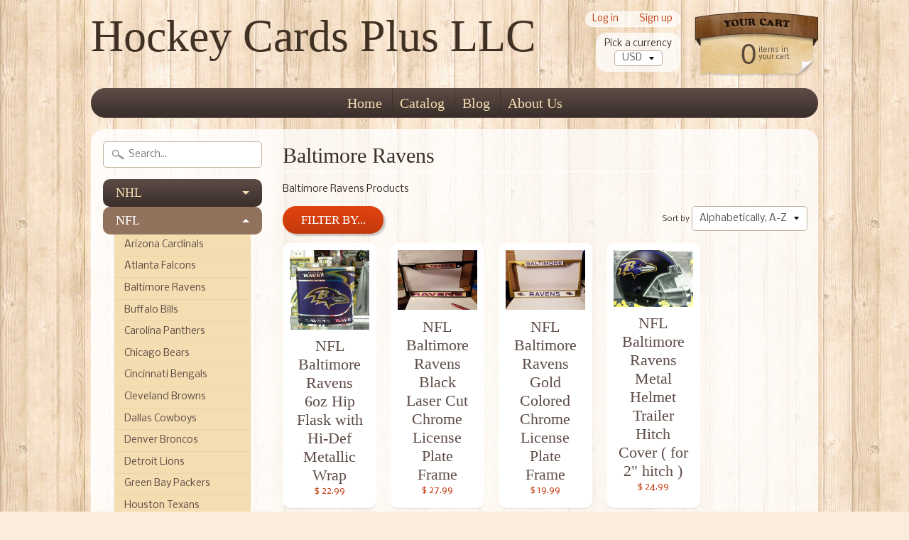

--- FILE ---
content_type: text/html; charset=utf-8
request_url: https://www.hockeycardsplus.com/collections/baltimore-ravens
body_size: 18300
content:
<!DOCTYPE html>
<!--[if IE 8]> <html class="no-js lt-ie9" lang="en" > <![endif]-->
<!--[if gt IE 8]><!--> <html class="no-js" lang="en" > <!--<![endif]-->
<head>
  <!-- "snippets/SEOMetaManager.liquid" was not rendered, the associated app was uninstalled -->

<meta charset="utf-8" />
<meta http-equiv="X-UA-Compatible" content="IE=edge" />  

<meta name="viewport" content="width=device-width, initial-scale=1.0">


  
  
  <link href="//fonts.googleapis.com/css?family=Nobile:400,700" rel="stylesheet" type="text/css" media="all" />


   
  
<link rel="shortcut icon" href="//www.hockeycardsplus.com/cdn/shop/t/14/assets/favicon.png?v=184404597513152420331461731298" />
<link rel="apple-touch-icon-precomposed" href="//www.hockeycardsplus.com/cdn/shop/t/14/assets/favicon-152.png?v=156967551206934415071459994772" />  





<link rel="canonical" href="https://www.hockeycardsplus.com/collections/baltimore-ravens" /> 


  <meta property="og:type" content="website">
  <meta property="og:title" content="Baltimore Ravens">
  


  <meta property="og:description" content="Baltimore Ravens Products">

  <meta property="og:url" content="https://www.hockeycardsplus.com/collections/baltimore-ravens">
  <meta property="og:site_name" content="Hockey Cards Plus LLC">





  <meta name="twitter:site" content="@shopify">



<link href="//www.hockeycardsplus.com/cdn/shop/t/14/assets/styles.scss.css?v=48475991276739339631674755329" rel="stylesheet" type="text/css" media="all" />  

<script type="text/javascript" src="//ajax.googleapis.com/ajax/libs/jquery/1.12.0/jquery.min.js"></script>

<script src="//www.hockeycardsplus.com/cdn/shop/t/14/assets/shop.js?v=177507816874147946871461729173" type="text/javascript"></script> 



<script src="//www.hockeycardsplus.com/cdn/shopifycloud/storefront/assets/themes_support/option_selection-b017cd28.js" type="text/javascript"></script>

<!--[if lt IE 9]>
<script src="//html5shim.googlecode.com/svn/trunk/html5.js"></script>
<![endif]-->  
  
<script>window.performance && window.performance.mark && window.performance.mark('shopify.content_for_header.start');</script><meta id="shopify-digital-wallet" name="shopify-digital-wallet" content="/9895920/digital_wallets/dialog">
<meta name="shopify-checkout-api-token" content="6e99f6b5864bf56cf1b478cab70e7897">
<meta id="in-context-paypal-metadata" data-shop-id="9895920" data-venmo-supported="false" data-environment="production" data-locale="en_US" data-paypal-v4="true" data-currency="USD">
<link rel="alternate" type="application/atom+xml" title="Feed" href="/collections/baltimore-ravens.atom" />
<link rel="alternate" type="application/json+oembed" href="https://www.hockeycardsplus.com/collections/baltimore-ravens.oembed">
<script async="async" src="/checkouts/internal/preloads.js?locale=en-US"></script>
<link rel="preconnect" href="https://shop.app" crossorigin="anonymous">
<script async="async" src="https://shop.app/checkouts/internal/preloads.js?locale=en-US&shop_id=9895920" crossorigin="anonymous"></script>
<script id="apple-pay-shop-capabilities" type="application/json">{"shopId":9895920,"countryCode":"US","currencyCode":"USD","merchantCapabilities":["supports3DS"],"merchantId":"gid:\/\/shopify\/Shop\/9895920","merchantName":"Hockey Cards Plus LLC","requiredBillingContactFields":["postalAddress","email"],"requiredShippingContactFields":["postalAddress","email"],"shippingType":"shipping","supportedNetworks":["visa","masterCard","amex","discover","elo","jcb"],"total":{"type":"pending","label":"Hockey Cards Plus LLC","amount":"1.00"},"shopifyPaymentsEnabled":true,"supportsSubscriptions":true}</script>
<script id="shopify-features" type="application/json">{"accessToken":"6e99f6b5864bf56cf1b478cab70e7897","betas":["rich-media-storefront-analytics"],"domain":"www.hockeycardsplus.com","predictiveSearch":true,"shopId":9895920,"locale":"en"}</script>
<script>var Shopify = Shopify || {};
Shopify.shop = "hockey-cards-plus-llc.myshopify.com";
Shopify.locale = "en";
Shopify.currency = {"active":"USD","rate":"1.0"};
Shopify.country = "US";
Shopify.theme = {"name":"Sunrise","id":64077061,"schema_name":null,"schema_version":null,"theme_store_id":57,"role":"main"};
Shopify.theme.handle = "null";
Shopify.theme.style = {"id":null,"handle":null};
Shopify.cdnHost = "www.hockeycardsplus.com/cdn";
Shopify.routes = Shopify.routes || {};
Shopify.routes.root = "/";</script>
<script type="module">!function(o){(o.Shopify=o.Shopify||{}).modules=!0}(window);</script>
<script>!function(o){function n(){var o=[];function n(){o.push(Array.prototype.slice.apply(arguments))}return n.q=o,n}var t=o.Shopify=o.Shopify||{};t.loadFeatures=n(),t.autoloadFeatures=n()}(window);</script>
<script>
  window.ShopifyPay = window.ShopifyPay || {};
  window.ShopifyPay.apiHost = "shop.app\/pay";
  window.ShopifyPay.redirectState = null;
</script>
<script id="shop-js-analytics" type="application/json">{"pageType":"collection"}</script>
<script defer="defer" async type="module" src="//www.hockeycardsplus.com/cdn/shopifycloud/shop-js/modules/v2/client.init-shop-cart-sync_BT-GjEfc.en.esm.js"></script>
<script defer="defer" async type="module" src="//www.hockeycardsplus.com/cdn/shopifycloud/shop-js/modules/v2/chunk.common_D58fp_Oc.esm.js"></script>
<script defer="defer" async type="module" src="//www.hockeycardsplus.com/cdn/shopifycloud/shop-js/modules/v2/chunk.modal_xMitdFEc.esm.js"></script>
<script type="module">
  await import("//www.hockeycardsplus.com/cdn/shopifycloud/shop-js/modules/v2/client.init-shop-cart-sync_BT-GjEfc.en.esm.js");
await import("//www.hockeycardsplus.com/cdn/shopifycloud/shop-js/modules/v2/chunk.common_D58fp_Oc.esm.js");
await import("//www.hockeycardsplus.com/cdn/shopifycloud/shop-js/modules/v2/chunk.modal_xMitdFEc.esm.js");

  window.Shopify.SignInWithShop?.initShopCartSync?.({"fedCMEnabled":true,"windoidEnabled":true});

</script>
<script>
  window.Shopify = window.Shopify || {};
  if (!window.Shopify.featureAssets) window.Shopify.featureAssets = {};
  window.Shopify.featureAssets['shop-js'] = {"shop-cart-sync":["modules/v2/client.shop-cart-sync_DZOKe7Ll.en.esm.js","modules/v2/chunk.common_D58fp_Oc.esm.js","modules/v2/chunk.modal_xMitdFEc.esm.js"],"init-fed-cm":["modules/v2/client.init-fed-cm_B6oLuCjv.en.esm.js","modules/v2/chunk.common_D58fp_Oc.esm.js","modules/v2/chunk.modal_xMitdFEc.esm.js"],"shop-cash-offers":["modules/v2/client.shop-cash-offers_D2sdYoxE.en.esm.js","modules/v2/chunk.common_D58fp_Oc.esm.js","modules/v2/chunk.modal_xMitdFEc.esm.js"],"shop-login-button":["modules/v2/client.shop-login-button_QeVjl5Y3.en.esm.js","modules/v2/chunk.common_D58fp_Oc.esm.js","modules/v2/chunk.modal_xMitdFEc.esm.js"],"pay-button":["modules/v2/client.pay-button_DXTOsIq6.en.esm.js","modules/v2/chunk.common_D58fp_Oc.esm.js","modules/v2/chunk.modal_xMitdFEc.esm.js"],"shop-button":["modules/v2/client.shop-button_DQZHx9pm.en.esm.js","modules/v2/chunk.common_D58fp_Oc.esm.js","modules/v2/chunk.modal_xMitdFEc.esm.js"],"avatar":["modules/v2/client.avatar_BTnouDA3.en.esm.js"],"init-windoid":["modules/v2/client.init-windoid_CR1B-cfM.en.esm.js","modules/v2/chunk.common_D58fp_Oc.esm.js","modules/v2/chunk.modal_xMitdFEc.esm.js"],"init-shop-for-new-customer-accounts":["modules/v2/client.init-shop-for-new-customer-accounts_C_vY_xzh.en.esm.js","modules/v2/client.shop-login-button_QeVjl5Y3.en.esm.js","modules/v2/chunk.common_D58fp_Oc.esm.js","modules/v2/chunk.modal_xMitdFEc.esm.js"],"init-shop-email-lookup-coordinator":["modules/v2/client.init-shop-email-lookup-coordinator_BI7n9ZSv.en.esm.js","modules/v2/chunk.common_D58fp_Oc.esm.js","modules/v2/chunk.modal_xMitdFEc.esm.js"],"init-shop-cart-sync":["modules/v2/client.init-shop-cart-sync_BT-GjEfc.en.esm.js","modules/v2/chunk.common_D58fp_Oc.esm.js","modules/v2/chunk.modal_xMitdFEc.esm.js"],"shop-toast-manager":["modules/v2/client.shop-toast-manager_DiYdP3xc.en.esm.js","modules/v2/chunk.common_D58fp_Oc.esm.js","modules/v2/chunk.modal_xMitdFEc.esm.js"],"init-customer-accounts":["modules/v2/client.init-customer-accounts_D9ZNqS-Q.en.esm.js","modules/v2/client.shop-login-button_QeVjl5Y3.en.esm.js","modules/v2/chunk.common_D58fp_Oc.esm.js","modules/v2/chunk.modal_xMitdFEc.esm.js"],"init-customer-accounts-sign-up":["modules/v2/client.init-customer-accounts-sign-up_iGw4briv.en.esm.js","modules/v2/client.shop-login-button_QeVjl5Y3.en.esm.js","modules/v2/chunk.common_D58fp_Oc.esm.js","modules/v2/chunk.modal_xMitdFEc.esm.js"],"shop-follow-button":["modules/v2/client.shop-follow-button_CqMgW2wH.en.esm.js","modules/v2/chunk.common_D58fp_Oc.esm.js","modules/v2/chunk.modal_xMitdFEc.esm.js"],"checkout-modal":["modules/v2/client.checkout-modal_xHeaAweL.en.esm.js","modules/v2/chunk.common_D58fp_Oc.esm.js","modules/v2/chunk.modal_xMitdFEc.esm.js"],"shop-login":["modules/v2/client.shop-login_D91U-Q7h.en.esm.js","modules/v2/chunk.common_D58fp_Oc.esm.js","modules/v2/chunk.modal_xMitdFEc.esm.js"],"lead-capture":["modules/v2/client.lead-capture_BJmE1dJe.en.esm.js","modules/v2/chunk.common_D58fp_Oc.esm.js","modules/v2/chunk.modal_xMitdFEc.esm.js"],"payment-terms":["modules/v2/client.payment-terms_Ci9AEqFq.en.esm.js","modules/v2/chunk.common_D58fp_Oc.esm.js","modules/v2/chunk.modal_xMitdFEc.esm.js"]};
</script>
<script>(function() {
  var isLoaded = false;
  function asyncLoad() {
    if (isLoaded) return;
    isLoaded = true;
    var urls = ["https:\/\/cdn-loyalty.yotpo.com\/loader\/98SLOG8p3KoZMa2vdi8tQQ.js?shop=hockey-cards-plus-llc.myshopify.com"];
    for (var i = 0; i < urls.length; i++) {
      var s = document.createElement('script');
      s.type = 'text/javascript';
      s.async = true;
      s.src = urls[i];
      var x = document.getElementsByTagName('script')[0];
      x.parentNode.insertBefore(s, x);
    }
  };
  if(window.attachEvent) {
    window.attachEvent('onload', asyncLoad);
  } else {
    window.addEventListener('load', asyncLoad, false);
  }
})();</script>
<script id="__st">var __st={"a":9895920,"offset":-18000,"reqid":"fe2537ab-2e34-4572-ab9f-a0648bc81c03-1769097998","pageurl":"www.hockeycardsplus.com\/collections\/baltimore-ravens","u":"7b7f09657309","p":"collection","rtyp":"collection","rid":96240069};</script>
<script>window.ShopifyPaypalV4VisibilityTracking = true;</script>
<script id="captcha-bootstrap">!function(){'use strict';const t='contact',e='account',n='new_comment',o=[[t,t],['blogs',n],['comments',n],[t,'customer']],c=[[e,'customer_login'],[e,'guest_login'],[e,'recover_customer_password'],[e,'create_customer']],r=t=>t.map((([t,e])=>`form[action*='/${t}']:not([data-nocaptcha='true']) input[name='form_type'][value='${e}']`)).join(','),a=t=>()=>t?[...document.querySelectorAll(t)].map((t=>t.form)):[];function s(){const t=[...o],e=r(t);return a(e)}const i='password',u='form_key',d=['recaptcha-v3-token','g-recaptcha-response','h-captcha-response',i],f=()=>{try{return window.sessionStorage}catch{return}},m='__shopify_v',_=t=>t.elements[u];function p(t,e,n=!1){try{const o=window.sessionStorage,c=JSON.parse(o.getItem(e)),{data:r}=function(t){const{data:e,action:n}=t;return t[m]||n?{data:e,action:n}:{data:t,action:n}}(c);for(const[e,n]of Object.entries(r))t.elements[e]&&(t.elements[e].value=n);n&&o.removeItem(e)}catch(o){console.error('form repopulation failed',{error:o})}}const l='form_type',E='cptcha';function T(t){t.dataset[E]=!0}const w=window,h=w.document,L='Shopify',v='ce_forms',y='captcha';let A=!1;((t,e)=>{const n=(g='f06e6c50-85a8-45c8-87d0-21a2b65856fe',I='https://cdn.shopify.com/shopifycloud/storefront-forms-hcaptcha/ce_storefront_forms_captcha_hcaptcha.v1.5.2.iife.js',D={infoText:'Protected by hCaptcha',privacyText:'Privacy',termsText:'Terms'},(t,e,n)=>{const o=w[L][v],c=o.bindForm;if(c)return c(t,g,e,D).then(n);var r;o.q.push([[t,g,e,D],n]),r=I,A||(h.body.append(Object.assign(h.createElement('script'),{id:'captcha-provider',async:!0,src:r})),A=!0)});var g,I,D;w[L]=w[L]||{},w[L][v]=w[L][v]||{},w[L][v].q=[],w[L][y]=w[L][y]||{},w[L][y].protect=function(t,e){n(t,void 0,e),T(t)},Object.freeze(w[L][y]),function(t,e,n,w,h,L){const[v,y,A,g]=function(t,e,n){const i=e?o:[],u=t?c:[],d=[...i,...u],f=r(d),m=r(i),_=r(d.filter((([t,e])=>n.includes(e))));return[a(f),a(m),a(_),s()]}(w,h,L),I=t=>{const e=t.target;return e instanceof HTMLFormElement?e:e&&e.form},D=t=>v().includes(t);t.addEventListener('submit',(t=>{const e=I(t);if(!e)return;const n=D(e)&&!e.dataset.hcaptchaBound&&!e.dataset.recaptchaBound,o=_(e),c=g().includes(e)&&(!o||!o.value);(n||c)&&t.preventDefault(),c&&!n&&(function(t){try{if(!f())return;!function(t){const e=f();if(!e)return;const n=_(t);if(!n)return;const o=n.value;o&&e.removeItem(o)}(t);const e=Array.from(Array(32),(()=>Math.random().toString(36)[2])).join('');!function(t,e){_(t)||t.append(Object.assign(document.createElement('input'),{type:'hidden',name:u})),t.elements[u].value=e}(t,e),function(t,e){const n=f();if(!n)return;const o=[...t.querySelectorAll(`input[type='${i}']`)].map((({name:t})=>t)),c=[...d,...o],r={};for(const[a,s]of new FormData(t).entries())c.includes(a)||(r[a]=s);n.setItem(e,JSON.stringify({[m]:1,action:t.action,data:r}))}(t,e)}catch(e){console.error('failed to persist form',e)}}(e),e.submit())}));const S=(t,e)=>{t&&!t.dataset[E]&&(n(t,e.some((e=>e===t))),T(t))};for(const o of['focusin','change'])t.addEventListener(o,(t=>{const e=I(t);D(e)&&S(e,y())}));const B=e.get('form_key'),M=e.get(l),P=B&&M;t.addEventListener('DOMContentLoaded',(()=>{const t=y();if(P)for(const e of t)e.elements[l].value===M&&p(e,B);[...new Set([...A(),...v().filter((t=>'true'===t.dataset.shopifyCaptcha))])].forEach((e=>S(e,t)))}))}(h,new URLSearchParams(w.location.search),n,t,e,['guest_login'])})(!0,!0)}();</script>
<script integrity="sha256-4kQ18oKyAcykRKYeNunJcIwy7WH5gtpwJnB7kiuLZ1E=" data-source-attribution="shopify.loadfeatures" defer="defer" src="//www.hockeycardsplus.com/cdn/shopifycloud/storefront/assets/storefront/load_feature-a0a9edcb.js" crossorigin="anonymous"></script>
<script crossorigin="anonymous" defer="defer" src="//www.hockeycardsplus.com/cdn/shopifycloud/storefront/assets/shopify_pay/storefront-65b4c6d7.js?v=20250812"></script>
<script data-source-attribution="shopify.dynamic_checkout.dynamic.init">var Shopify=Shopify||{};Shopify.PaymentButton=Shopify.PaymentButton||{isStorefrontPortableWallets:!0,init:function(){window.Shopify.PaymentButton.init=function(){};var t=document.createElement("script");t.src="https://www.hockeycardsplus.com/cdn/shopifycloud/portable-wallets/latest/portable-wallets.en.js",t.type="module",document.head.appendChild(t)}};
</script>
<script data-source-attribution="shopify.dynamic_checkout.buyer_consent">
  function portableWalletsHideBuyerConsent(e){var t=document.getElementById("shopify-buyer-consent"),n=document.getElementById("shopify-subscription-policy-button");t&&n&&(t.classList.add("hidden"),t.setAttribute("aria-hidden","true"),n.removeEventListener("click",e))}function portableWalletsShowBuyerConsent(e){var t=document.getElementById("shopify-buyer-consent"),n=document.getElementById("shopify-subscription-policy-button");t&&n&&(t.classList.remove("hidden"),t.removeAttribute("aria-hidden"),n.addEventListener("click",e))}window.Shopify?.PaymentButton&&(window.Shopify.PaymentButton.hideBuyerConsent=portableWalletsHideBuyerConsent,window.Shopify.PaymentButton.showBuyerConsent=portableWalletsShowBuyerConsent);
</script>
<script data-source-attribution="shopify.dynamic_checkout.cart.bootstrap">document.addEventListener("DOMContentLoaded",(function(){function t(){return document.querySelector("shopify-accelerated-checkout-cart, shopify-accelerated-checkout")}if(t())Shopify.PaymentButton.init();else{new MutationObserver((function(e,n){t()&&(Shopify.PaymentButton.init(),n.disconnect())})).observe(document.body,{childList:!0,subtree:!0})}}));
</script>
<link id="shopify-accelerated-checkout-styles" rel="stylesheet" media="screen" href="https://www.hockeycardsplus.com/cdn/shopifycloud/portable-wallets/latest/accelerated-checkout-backwards-compat.css" crossorigin="anonymous">
<style id="shopify-accelerated-checkout-cart">
        #shopify-buyer-consent {
  margin-top: 1em;
  display: inline-block;
  width: 100%;
}

#shopify-buyer-consent.hidden {
  display: none;
}

#shopify-subscription-policy-button {
  background: none;
  border: none;
  padding: 0;
  text-decoration: underline;
  font-size: inherit;
  cursor: pointer;
}

#shopify-subscription-policy-button::before {
  box-shadow: none;
}

      </style>

<script>window.performance && window.performance.mark && window.performance.mark('shopify.content_for_header.end');</script>
<link href="https://monorail-edge.shopifysvc.com" rel="dns-prefetch">
<script>(function(){if ("sendBeacon" in navigator && "performance" in window) {try {var session_token_from_headers = performance.getEntriesByType('navigation')[0].serverTiming.find(x => x.name == '_s').description;} catch {var session_token_from_headers = undefined;}var session_cookie_matches = document.cookie.match(/_shopify_s=([^;]*)/);var session_token_from_cookie = session_cookie_matches && session_cookie_matches.length === 2 ? session_cookie_matches[1] : "";var session_token = session_token_from_headers || session_token_from_cookie || "";function handle_abandonment_event(e) {var entries = performance.getEntries().filter(function(entry) {return /monorail-edge.shopifysvc.com/.test(entry.name);});if (!window.abandonment_tracked && entries.length === 0) {window.abandonment_tracked = true;var currentMs = Date.now();var navigation_start = performance.timing.navigationStart;var payload = {shop_id: 9895920,url: window.location.href,navigation_start,duration: currentMs - navigation_start,session_token,page_type: "collection"};window.navigator.sendBeacon("https://monorail-edge.shopifysvc.com/v1/produce", JSON.stringify({schema_id: "online_store_buyer_site_abandonment/1.1",payload: payload,metadata: {event_created_at_ms: currentMs,event_sent_at_ms: currentMs}}));}}window.addEventListener('pagehide', handle_abandonment_event);}}());</script>
<script id="web-pixels-manager-setup">(function e(e,d,r,n,o){if(void 0===o&&(o={}),!Boolean(null===(a=null===(i=window.Shopify)||void 0===i?void 0:i.analytics)||void 0===a?void 0:a.replayQueue)){var i,a;window.Shopify=window.Shopify||{};var t=window.Shopify;t.analytics=t.analytics||{};var s=t.analytics;s.replayQueue=[],s.publish=function(e,d,r){return s.replayQueue.push([e,d,r]),!0};try{self.performance.mark("wpm:start")}catch(e){}var l=function(){var e={modern:/Edge?\/(1{2}[4-9]|1[2-9]\d|[2-9]\d{2}|\d{4,})\.\d+(\.\d+|)|Firefox\/(1{2}[4-9]|1[2-9]\d|[2-9]\d{2}|\d{4,})\.\d+(\.\d+|)|Chrom(ium|e)\/(9{2}|\d{3,})\.\d+(\.\d+|)|(Maci|X1{2}).+ Version\/(15\.\d+|(1[6-9]|[2-9]\d|\d{3,})\.\d+)([,.]\d+|)( \(\w+\)|)( Mobile\/\w+|) Safari\/|Chrome.+OPR\/(9{2}|\d{3,})\.\d+\.\d+|(CPU[ +]OS|iPhone[ +]OS|CPU[ +]iPhone|CPU IPhone OS|CPU iPad OS)[ +]+(15[._]\d+|(1[6-9]|[2-9]\d|\d{3,})[._]\d+)([._]\d+|)|Android:?[ /-](13[3-9]|1[4-9]\d|[2-9]\d{2}|\d{4,})(\.\d+|)(\.\d+|)|Android.+Firefox\/(13[5-9]|1[4-9]\d|[2-9]\d{2}|\d{4,})\.\d+(\.\d+|)|Android.+Chrom(ium|e)\/(13[3-9]|1[4-9]\d|[2-9]\d{2}|\d{4,})\.\d+(\.\d+|)|SamsungBrowser\/([2-9]\d|\d{3,})\.\d+/,legacy:/Edge?\/(1[6-9]|[2-9]\d|\d{3,})\.\d+(\.\d+|)|Firefox\/(5[4-9]|[6-9]\d|\d{3,})\.\d+(\.\d+|)|Chrom(ium|e)\/(5[1-9]|[6-9]\d|\d{3,})\.\d+(\.\d+|)([\d.]+$|.*Safari\/(?![\d.]+ Edge\/[\d.]+$))|(Maci|X1{2}).+ Version\/(10\.\d+|(1[1-9]|[2-9]\d|\d{3,})\.\d+)([,.]\d+|)( \(\w+\)|)( Mobile\/\w+|) Safari\/|Chrome.+OPR\/(3[89]|[4-9]\d|\d{3,})\.\d+\.\d+|(CPU[ +]OS|iPhone[ +]OS|CPU[ +]iPhone|CPU IPhone OS|CPU iPad OS)[ +]+(10[._]\d+|(1[1-9]|[2-9]\d|\d{3,})[._]\d+)([._]\d+|)|Android:?[ /-](13[3-9]|1[4-9]\d|[2-9]\d{2}|\d{4,})(\.\d+|)(\.\d+|)|Mobile Safari.+OPR\/([89]\d|\d{3,})\.\d+\.\d+|Android.+Firefox\/(13[5-9]|1[4-9]\d|[2-9]\d{2}|\d{4,})\.\d+(\.\d+|)|Android.+Chrom(ium|e)\/(13[3-9]|1[4-9]\d|[2-9]\d{2}|\d{4,})\.\d+(\.\d+|)|Android.+(UC? ?Browser|UCWEB|U3)[ /]?(15\.([5-9]|\d{2,})|(1[6-9]|[2-9]\d|\d{3,})\.\d+)\.\d+|SamsungBrowser\/(5\.\d+|([6-9]|\d{2,})\.\d+)|Android.+MQ{2}Browser\/(14(\.(9|\d{2,})|)|(1[5-9]|[2-9]\d|\d{3,})(\.\d+|))(\.\d+|)|K[Aa][Ii]OS\/(3\.\d+|([4-9]|\d{2,})\.\d+)(\.\d+|)/},d=e.modern,r=e.legacy,n=navigator.userAgent;return n.match(d)?"modern":n.match(r)?"legacy":"unknown"}(),u="modern"===l?"modern":"legacy",c=(null!=n?n:{modern:"",legacy:""})[u],f=function(e){return[e.baseUrl,"/wpm","/b",e.hashVersion,"modern"===e.buildTarget?"m":"l",".js"].join("")}({baseUrl:d,hashVersion:r,buildTarget:u}),m=function(e){var d=e.version,r=e.bundleTarget,n=e.surface,o=e.pageUrl,i=e.monorailEndpoint;return{emit:function(e){var a=e.status,t=e.errorMsg,s=(new Date).getTime(),l=JSON.stringify({metadata:{event_sent_at_ms:s},events:[{schema_id:"web_pixels_manager_load/3.1",payload:{version:d,bundle_target:r,page_url:o,status:a,surface:n,error_msg:t},metadata:{event_created_at_ms:s}}]});if(!i)return console&&console.warn&&console.warn("[Web Pixels Manager] No Monorail endpoint provided, skipping logging."),!1;try{return self.navigator.sendBeacon.bind(self.navigator)(i,l)}catch(e){}var u=new XMLHttpRequest;try{return u.open("POST",i,!0),u.setRequestHeader("Content-Type","text/plain"),u.send(l),!0}catch(e){return console&&console.warn&&console.warn("[Web Pixels Manager] Got an unhandled error while logging to Monorail."),!1}}}}({version:r,bundleTarget:l,surface:e.surface,pageUrl:self.location.href,monorailEndpoint:e.monorailEndpoint});try{o.browserTarget=l,function(e){var d=e.src,r=e.async,n=void 0===r||r,o=e.onload,i=e.onerror,a=e.sri,t=e.scriptDataAttributes,s=void 0===t?{}:t,l=document.createElement("script"),u=document.querySelector("head"),c=document.querySelector("body");if(l.async=n,l.src=d,a&&(l.integrity=a,l.crossOrigin="anonymous"),s)for(var f in s)if(Object.prototype.hasOwnProperty.call(s,f))try{l.dataset[f]=s[f]}catch(e){}if(o&&l.addEventListener("load",o),i&&l.addEventListener("error",i),u)u.appendChild(l);else{if(!c)throw new Error("Did not find a head or body element to append the script");c.appendChild(l)}}({src:f,async:!0,onload:function(){if(!function(){var e,d;return Boolean(null===(d=null===(e=window.Shopify)||void 0===e?void 0:e.analytics)||void 0===d?void 0:d.initialized)}()){var d=window.webPixelsManager.init(e)||void 0;if(d){var r=window.Shopify.analytics;r.replayQueue.forEach((function(e){var r=e[0],n=e[1],o=e[2];d.publishCustomEvent(r,n,o)})),r.replayQueue=[],r.publish=d.publishCustomEvent,r.visitor=d.visitor,r.initialized=!0}}},onerror:function(){return m.emit({status:"failed",errorMsg:"".concat(f," has failed to load")})},sri:function(e){var d=/^sha384-[A-Za-z0-9+/=]+$/;return"string"==typeof e&&d.test(e)}(c)?c:"",scriptDataAttributes:o}),m.emit({status:"loading"})}catch(e){m.emit({status:"failed",errorMsg:(null==e?void 0:e.message)||"Unknown error"})}}})({shopId: 9895920,storefrontBaseUrl: "https://www.hockeycardsplus.com",extensionsBaseUrl: "https://extensions.shopifycdn.com/cdn/shopifycloud/web-pixels-manager",monorailEndpoint: "https://monorail-edge.shopifysvc.com/unstable/produce_batch",surface: "storefront-renderer",enabledBetaFlags: ["2dca8a86"],webPixelsConfigList: [{"id":"664240444","configuration":"{\"pixelCode\":\"CBQ7VEBC77UFT9V2Q4CG\"}","eventPayloadVersion":"v1","runtimeContext":"STRICT","scriptVersion":"22e92c2ad45662f435e4801458fb78cc","type":"APP","apiClientId":4383523,"privacyPurposes":["ANALYTICS","MARKETING","SALE_OF_DATA"],"dataSharingAdjustments":{"protectedCustomerApprovalScopes":["read_customer_address","read_customer_email","read_customer_name","read_customer_personal_data","read_customer_phone"]}},{"id":"142672188","eventPayloadVersion":"v1","runtimeContext":"LAX","scriptVersion":"1","type":"CUSTOM","privacyPurposes":["MARKETING"],"name":"Meta pixel (migrated)"},{"id":"149913916","eventPayloadVersion":"v1","runtimeContext":"LAX","scriptVersion":"1","type":"CUSTOM","privacyPurposes":["ANALYTICS"],"name":"Google Analytics tag (migrated)"},{"id":"shopify-app-pixel","configuration":"{}","eventPayloadVersion":"v1","runtimeContext":"STRICT","scriptVersion":"0450","apiClientId":"shopify-pixel","type":"APP","privacyPurposes":["ANALYTICS","MARKETING"]},{"id":"shopify-custom-pixel","eventPayloadVersion":"v1","runtimeContext":"LAX","scriptVersion":"0450","apiClientId":"shopify-pixel","type":"CUSTOM","privacyPurposes":["ANALYTICS","MARKETING"]}],isMerchantRequest: false,initData: {"shop":{"name":"Hockey Cards Plus LLC","paymentSettings":{"currencyCode":"USD"},"myshopifyDomain":"hockey-cards-plus-llc.myshopify.com","countryCode":"US","storefrontUrl":"https:\/\/www.hockeycardsplus.com"},"customer":null,"cart":null,"checkout":null,"productVariants":[],"purchasingCompany":null},},"https://www.hockeycardsplus.com/cdn","fcfee988w5aeb613cpc8e4bc33m6693e112",{"modern":"","legacy":""},{"shopId":"9895920","storefrontBaseUrl":"https:\/\/www.hockeycardsplus.com","extensionBaseUrl":"https:\/\/extensions.shopifycdn.com\/cdn\/shopifycloud\/web-pixels-manager","surface":"storefront-renderer","enabledBetaFlags":"[\"2dca8a86\"]","isMerchantRequest":"false","hashVersion":"fcfee988w5aeb613cpc8e4bc33m6693e112","publish":"custom","events":"[[\"page_viewed\",{}],[\"collection_viewed\",{\"collection\":{\"id\":\"96240069\",\"title\":\"Baltimore Ravens\",\"productVariants\":[{\"price\":{\"amount\":22.99,\"currencyCode\":\"USD\"},\"product\":{\"title\":\"NFL Baltimore Ravens 6oz Hip Flask with Hi-Def Metallic Wrap\",\"vendor\":\"GAP\",\"id\":\"2161080453\",\"untranslatedTitle\":\"NFL Baltimore Ravens 6oz Hip Flask with Hi-Def Metallic Wrap\",\"url\":\"\/products\/nfl-baltimore-ravens-6oz-stainless-steel-flask-with-360-wrap\",\"type\":\"Flask\"},\"id\":\"6210701381\",\"image\":{\"src\":\"\/\/www.hockeycardsplus.com\/cdn\/shop\/products\/1_7055d8e8-bec7-4825-9b07-308d3819e891.jpeg?v=1465222737\"},\"sku\":\"HFWM2070\",\"title\":\"Default Title\",\"untranslatedTitle\":\"Default Title\"},{\"price\":{\"amount\":27.99,\"currencyCode\":\"USD\"},\"product\":{\"title\":\"NFL Baltimore Ravens Black Laser Cut Chrome License Plate Frame\",\"vendor\":\"Rico Industries\",\"id\":\"329519693864\",\"untranslatedTitle\":\"NFL Baltimore Ravens Black Laser Cut Chrome License Plate Frame\",\"url\":\"\/products\/nfl-baltimore-ravens-black-laser-cut-chrome-license-plate-frame\",\"type\":\"License Plate\"},\"id\":\"3177440247848\",\"image\":{\"src\":\"\/\/www.hockeycardsplus.com\/cdn\/shop\/products\/FCLB0701.jpg?v=1602566351\"},\"sku\":\"FCLB0701\",\"title\":\"Default Title\",\"untranslatedTitle\":\"Default Title\"},{\"price\":{\"amount\":19.99,\"currencyCode\":\"USD\"},\"product\":{\"title\":\"NFL Baltimore Ravens Gold Colored Chrome License Plate Frame\",\"vendor\":\"Rico Industries\",\"id\":\"4353265664073\",\"untranslatedTitle\":\"NFL Baltimore Ravens Gold Colored Chrome License Plate Frame\",\"url\":\"\/products\/nfl-baltimore-ravens-gold-colored-chrome-license-plate-frame\",\"type\":\"License Plate\"},\"id\":\"31132402843721\",\"image\":{\"src\":\"\/\/www.hockeycardsplus.com\/cdn\/shop\/products\/FCC0705GD.jpg?v=1575082563\"},\"sku\":\"FCC0705GD\",\"title\":\"Default Title\",\"untranslatedTitle\":\"Default Title\"},{\"price\":{\"amount\":24.99,\"currencyCode\":\"USD\"},\"product\":{\"title\":\"NFL Baltimore Ravens Metal Helmet Trailer Hitch Cover ( for 2\\\" hitch )\",\"vendor\":\"GAP\",\"id\":\"2161095621\",\"untranslatedTitle\":\"NFL Baltimore Ravens Metal Helmet Trailer Hitch Cover ( for 2\\\" hitch )\",\"url\":\"\/products\/nfl-baltimore-ravens-metal-helmet-trailer-hitch-cover-for-2-hitch\",\"type\":\"Trailer Hitch\"},\"id\":\"6210784389\",\"image\":{\"src\":\"\/\/www.hockeycardsplus.com\/cdn\/shop\/products\/20151230103626a.jpg?v=1479348257\"},\"sku\":\"\",\"title\":\"Default Title\",\"untranslatedTitle\":\"Default Title\"}]}}]]"});</script><script>
  window.ShopifyAnalytics = window.ShopifyAnalytics || {};
  window.ShopifyAnalytics.meta = window.ShopifyAnalytics.meta || {};
  window.ShopifyAnalytics.meta.currency = 'USD';
  var meta = {"products":[{"id":2161080453,"gid":"gid:\/\/shopify\/Product\/2161080453","vendor":"GAP","type":"Flask","handle":"nfl-baltimore-ravens-6oz-stainless-steel-flask-with-360-wrap","variants":[{"id":6210701381,"price":2299,"name":"NFL Baltimore Ravens 6oz Hip Flask with Hi-Def Metallic Wrap","public_title":null,"sku":"HFWM2070"}],"remote":false},{"id":329519693864,"gid":"gid:\/\/shopify\/Product\/329519693864","vendor":"Rico Industries","type":"License Plate","handle":"nfl-baltimore-ravens-black-laser-cut-chrome-license-plate-frame","variants":[{"id":3177440247848,"price":2799,"name":"NFL Baltimore Ravens Black Laser Cut Chrome License Plate Frame","public_title":null,"sku":"FCLB0701"}],"remote":false},{"id":4353265664073,"gid":"gid:\/\/shopify\/Product\/4353265664073","vendor":"Rico Industries","type":"License Plate","handle":"nfl-baltimore-ravens-gold-colored-chrome-license-plate-frame","variants":[{"id":31132402843721,"price":1999,"name":"NFL Baltimore Ravens Gold Colored Chrome License Plate Frame","public_title":null,"sku":"FCC0705GD"}],"remote":false},{"id":2161095621,"gid":"gid:\/\/shopify\/Product\/2161095621","vendor":"GAP","type":"Trailer Hitch","handle":"nfl-baltimore-ravens-metal-helmet-trailer-hitch-cover-for-2-hitch","variants":[{"id":6210784389,"price":2499,"name":"NFL Baltimore Ravens Metal Helmet Trailer Hitch Cover ( for 2\" hitch )","public_title":null,"sku":""}],"remote":false}],"page":{"pageType":"collection","resourceType":"collection","resourceId":96240069,"requestId":"fe2537ab-2e34-4572-ab9f-a0648bc81c03-1769097998"}};
  for (var attr in meta) {
    window.ShopifyAnalytics.meta[attr] = meta[attr];
  }
</script>
<script class="analytics">
  (function () {
    var customDocumentWrite = function(content) {
      var jquery = null;

      if (window.jQuery) {
        jquery = window.jQuery;
      } else if (window.Checkout && window.Checkout.$) {
        jquery = window.Checkout.$;
      }

      if (jquery) {
        jquery('body').append(content);
      }
    };

    var hasLoggedConversion = function(token) {
      if (token) {
        return document.cookie.indexOf('loggedConversion=' + token) !== -1;
      }
      return false;
    }

    var setCookieIfConversion = function(token) {
      if (token) {
        var twoMonthsFromNow = new Date(Date.now());
        twoMonthsFromNow.setMonth(twoMonthsFromNow.getMonth() + 2);

        document.cookie = 'loggedConversion=' + token + '; expires=' + twoMonthsFromNow;
      }
    }

    var trekkie = window.ShopifyAnalytics.lib = window.trekkie = window.trekkie || [];
    if (trekkie.integrations) {
      return;
    }
    trekkie.methods = [
      'identify',
      'page',
      'ready',
      'track',
      'trackForm',
      'trackLink'
    ];
    trekkie.factory = function(method) {
      return function() {
        var args = Array.prototype.slice.call(arguments);
        args.unshift(method);
        trekkie.push(args);
        return trekkie;
      };
    };
    for (var i = 0; i < trekkie.methods.length; i++) {
      var key = trekkie.methods[i];
      trekkie[key] = trekkie.factory(key);
    }
    trekkie.load = function(config) {
      trekkie.config = config || {};
      trekkie.config.initialDocumentCookie = document.cookie;
      var first = document.getElementsByTagName('script')[0];
      var script = document.createElement('script');
      script.type = 'text/javascript';
      script.onerror = function(e) {
        var scriptFallback = document.createElement('script');
        scriptFallback.type = 'text/javascript';
        scriptFallback.onerror = function(error) {
                var Monorail = {
      produce: function produce(monorailDomain, schemaId, payload) {
        var currentMs = new Date().getTime();
        var event = {
          schema_id: schemaId,
          payload: payload,
          metadata: {
            event_created_at_ms: currentMs,
            event_sent_at_ms: currentMs
          }
        };
        return Monorail.sendRequest("https://" + monorailDomain + "/v1/produce", JSON.stringify(event));
      },
      sendRequest: function sendRequest(endpointUrl, payload) {
        // Try the sendBeacon API
        if (window && window.navigator && typeof window.navigator.sendBeacon === 'function' && typeof window.Blob === 'function' && !Monorail.isIos12()) {
          var blobData = new window.Blob([payload], {
            type: 'text/plain'
          });

          if (window.navigator.sendBeacon(endpointUrl, blobData)) {
            return true;
          } // sendBeacon was not successful

        } // XHR beacon

        var xhr = new XMLHttpRequest();

        try {
          xhr.open('POST', endpointUrl);
          xhr.setRequestHeader('Content-Type', 'text/plain');
          xhr.send(payload);
        } catch (e) {
          console.log(e);
        }

        return false;
      },
      isIos12: function isIos12() {
        return window.navigator.userAgent.lastIndexOf('iPhone; CPU iPhone OS 12_') !== -1 || window.navigator.userAgent.lastIndexOf('iPad; CPU OS 12_') !== -1;
      }
    };
    Monorail.produce('monorail-edge.shopifysvc.com',
      'trekkie_storefront_load_errors/1.1',
      {shop_id: 9895920,
      theme_id: 64077061,
      app_name: "storefront",
      context_url: window.location.href,
      source_url: "//www.hockeycardsplus.com/cdn/s/trekkie.storefront.1bbfab421998800ff09850b62e84b8915387986d.min.js"});

        };
        scriptFallback.async = true;
        scriptFallback.src = '//www.hockeycardsplus.com/cdn/s/trekkie.storefront.1bbfab421998800ff09850b62e84b8915387986d.min.js';
        first.parentNode.insertBefore(scriptFallback, first);
      };
      script.async = true;
      script.src = '//www.hockeycardsplus.com/cdn/s/trekkie.storefront.1bbfab421998800ff09850b62e84b8915387986d.min.js';
      first.parentNode.insertBefore(script, first);
    };
    trekkie.load(
      {"Trekkie":{"appName":"storefront","development":false,"defaultAttributes":{"shopId":9895920,"isMerchantRequest":null,"themeId":64077061,"themeCityHash":"7293738393596927362","contentLanguage":"en","currency":"USD","eventMetadataId":"cc01c31c-e1d8-4ee7-9501-47d447525903"},"isServerSideCookieWritingEnabled":true,"monorailRegion":"shop_domain","enabledBetaFlags":["65f19447"]},"Session Attribution":{},"S2S":{"facebookCapiEnabled":true,"source":"trekkie-storefront-renderer","apiClientId":580111}}
    );

    var loaded = false;
    trekkie.ready(function() {
      if (loaded) return;
      loaded = true;

      window.ShopifyAnalytics.lib = window.trekkie;

      var originalDocumentWrite = document.write;
      document.write = customDocumentWrite;
      try { window.ShopifyAnalytics.merchantGoogleAnalytics.call(this); } catch(error) {};
      document.write = originalDocumentWrite;

      window.ShopifyAnalytics.lib.page(null,{"pageType":"collection","resourceType":"collection","resourceId":96240069,"requestId":"fe2537ab-2e34-4572-ab9f-a0648bc81c03-1769097998","shopifyEmitted":true});

      var match = window.location.pathname.match(/checkouts\/(.+)\/(thank_you|post_purchase)/)
      var token = match? match[1]: undefined;
      if (!hasLoggedConversion(token)) {
        setCookieIfConversion(token);
        window.ShopifyAnalytics.lib.track("Viewed Product Category",{"currency":"USD","category":"Collection: baltimore-ravens","collectionName":"baltimore-ravens","collectionId":96240069,"nonInteraction":true},undefined,undefined,{"shopifyEmitted":true});
      }
    });


        var eventsListenerScript = document.createElement('script');
        eventsListenerScript.async = true;
        eventsListenerScript.src = "//www.hockeycardsplus.com/cdn/shopifycloud/storefront/assets/shop_events_listener-3da45d37.js";
        document.getElementsByTagName('head')[0].appendChild(eventsListenerScript);

})();</script>
  <script>
  if (!window.ga || (window.ga && typeof window.ga !== 'function')) {
    window.ga = function ga() {
      (window.ga.q = window.ga.q || []).push(arguments);
      if (window.Shopify && window.Shopify.analytics && typeof window.Shopify.analytics.publish === 'function') {
        window.Shopify.analytics.publish("ga_stub_called", {}, {sendTo: "google_osp_migration"});
      }
      console.error("Shopify's Google Analytics stub called with:", Array.from(arguments), "\nSee https://help.shopify.com/manual/promoting-marketing/pixels/pixel-migration#google for more information.");
    };
    if (window.Shopify && window.Shopify.analytics && typeof window.Shopify.analytics.publish === 'function') {
      window.Shopify.analytics.publish("ga_stub_initialized", {}, {sendTo: "google_osp_migration"});
    }
  }
</script>
<script
  defer
  src="https://www.hockeycardsplus.com/cdn/shopifycloud/perf-kit/shopify-perf-kit-3.0.4.min.js"
  data-application="storefront-renderer"
  data-shop-id="9895920"
  data-render-region="gcp-us-central1"
  data-page-type="collection"
  data-theme-instance-id="64077061"
  data-theme-name=""
  data-theme-version=""
  data-monorail-region="shop_domain"
  data-resource-timing-sampling-rate="10"
  data-shs="true"
  data-shs-beacon="true"
  data-shs-export-with-fetch="true"
  data-shs-logs-sample-rate="1"
  data-shs-beacon-endpoint="https://www.hockeycardsplus.com/api/collect"
></script>
</head>

<body id="collection" data-curr-format="$ {{amount}}" data-shop-currency="USD">
   <div id="site-wrap">
      <header id="header" class="clearfix">	
         <div class="row clearfix">
            <div class="logo textonly">
                  
                <a class="newfont" href="/" title="Hockey Cards Plus LLC">
                  
                     Hockey Cards Plus LLC
                  
                </a>
                               
            </div>
            
           
<div id="curr-switcher">
<label for="currencies">Pick a currency</label>
<select id="currencies" name="currencies">
  
  
  <option value="USD" selected="selected">USD</option>
  
    
  
    
    <option value="GBP">GBP</option>
    
  
    
    <option value="EUR">EUR</option>
    
  
    
    <option value="CAD">CAD</option>
    
  
</select>
</div>

           
            
            <div class="login-top hide-mobile">
                     
                          <a href="/account/login">Log in</a> | <a href="/account/register">Sign up</a>
                                 
            </div>
                       

            <div class="cart-info hide-mobile">
               <a href="/cart"><em>0</em> <span>items in your cart</span></a>
            </div>
         </div>

         
<nav class="top-menu hide-mobile clearfix" role="navigation">
  <ul>
   
      
      
         <li>
            <a class="" href="/">Home</a>
         </li>
      
   
      
      
         <li>
            <a class="" href="/collections/all">Catalog</a>
         </li>
      
   
      
      
         <li>
            <a class="" href="/blogs/news">Blog</a>
         </li>
      
   
      
      
         <li>
            <a class="" href="/pages/about-us">About Us</a>
         </li>
      
   
  </ul>
</nav>


         <nav class="off-canvas-navigation show-mobile newfont">
            <a href="#menu" class="menu-button">Menu</a>			
            
               <a href="/account" class="">Account</a>			
            
            <a href="/cart" class="">Cart</a>			
         </nav> 
      </header>

   <div id="content">
      <section role="complementary" id="sidebar">
   <nav role="navigation" id="menu">
      <form method="get" action="/search" class="search-form">
			<fieldset>
			<input type="text" placeholder="Search..." name="q" id="search-input">
			<button type="submit" class="button">Search</button>
			</fieldset>
		</form>          
      
      
      <ul id="side-menu">
        

         
	

      
      
         <li class="has-sub level-1">
           <a class="newfont top-link" href="/">NHL</a>
            <ul class="animated">
            
               
               
                  <li>
                     <a class="" href="/collections/anaheim-ducks">Anaheim Ducks</a>
                  </li>
               
            
               
               
                  <li>
                     <a class="" href="/collections/arizona-coyotes">Arizona Coyotes</a>
                  </li>
               
            
               
               
                  <li>
                     <a class="" href="/collections/boston-bruins">Boston Bruins</a>
                  </li>
               
            
               
               
                  <li>
                     <a class="" href="/collections/buffalo-sabres">Buffalo Sabres</a>
                  </li>
               
            
               
               
                  <li>
                     <a class="" href="/collections/calgary-flames">Calgary Flames</a>
                  </li>
               
            
               
               
                  <li>
                     <a class="" href="/collections/carolina-hurricanes">Carolina Hurricanes</a>
                  </li>
               
            
               
               
                  <li>
                     <a class="" href="/collections/chicago-blackhawks">Chicago Blackhawks</a>
                  </li>
               
            
               
               
                  <li>
                     <a class="" href="/collections/colorado-avalanche">Colorado Avalanche</a>
                  </li>
               
            
               
               
                  <li>
                     <a class="" href="/collections/columbus-blue-jackets">Columbus Blue Jackets</a>
                  </li>
               
            
               
               
                  <li>
                     <a class="" href="/collections/dallas-stars">Dallas Stars</a>
                  </li>
               
            
               
               
                  <li>
                     <a class="" href="/collections/detroit-red-wings">Detroit Red Wings</a>
                  </li>
               
            
               
               
                  <li>
                     <a class="" href="/collections/edmonton-oilers">Edmonton Oilers</a>
                  </li>
               
            
               
               
                  <li>
                     <a class="" href="/collections/florida-panthers">Florida Panthers</a>
                  </li>
               
            
               
               
                  <li>
                     <a class="" href="/collections/los-angeles-kings">Los Angeles Kings</a>
                  </li>
               
            
               
               
                  <li>
                     <a class="" href="/collections/minnesota-wild">Minnesota Wild</a>
                  </li>
               
            
               
               
                  <li>
                     <a class="" href="/collections/montreal-canadiens">Montreal Canadiens</a>
                  </li>
               
            
               
               
                  <li>
                     <a class="" href="/collections/nashville-predators">Nashville Predators</a>
                  </li>
               
            
               
               
                  <li>
                     <a class="" href="/collections/new-jersey-devils">New Jersey Devils</a>
                  </li>
               
            
               
               
                  <li>
                     <a class="" href="/collections/new-york-islanders">New York Islanders</a>
                  </li>
               
            
               
               
                  <li>
                     <a class="" href="/collections/new-york-rangers">New York Rangers</a>
                  </li>
               
            
               
               
                  <li>
                     <a class="" href="/collections/philadelphia-flyers">Philadelphia Flyers</a>
                  </li>
               
            
               
               
                  <li>
                     <a class="" href="/collections/pittsburgh-penguins">Pittsburgh Penguins</a>
                  </li>
               
            
               
               
                  <li>
                     <a class="" href="/collections/ottawa-senators">Ottawa Senators</a>
                  </li>
               
            
               
               
                  <li>
                     <a class="" href="/collections/san-jose-sharks">San Jose Sharks</a>
                  </li>
               
            
               
               
                  <li>
                     <a class="" href="/collections/seattle-kraken">Seattle Kraken</a>
                  </li>
               
            
               
               
                  <li>
                     <a class="" href="/collections/st-louis-blues">St Louis Blues</a>
                  </li>
               
            
               
               
                  <li>
                     <a class="" href="/collections/tampa-bay-lightning">Tampa Bay Lightning</a>
                  </li>
               
            
               
               
                  <li>
                     <a class="" href="/collections/toronto-maple-leafs">Toronto Maple Leafs</a>
                  </li>
               
            
               
               
                  <li>
                     <a class="" href="/collections/vancouver-canucks">Vancouver Canucks</a>
                  </li>
               
            
               
               
                  <li>
                     <a class="" href="/collections/vegas-golden-knights">Vegas Golden Knights</a>
                  </li>
               
            
               
               
                  <li>
                     <a class="" href="/collections/washington-capitals">Washington Capitals</a>
                  </li>
               
            
               
               
                  <li>
                     <a class="" href="/collections/winnipeg-jets">Winnipeg Jets</a>
                  </li>
               
                    
            </ul>
         </li>
      
   
      
      
         <li class="has-sub level-1">
           <a class="newfont top-link" href="/">NFL</a>
            <ul class="animated">
            
               
               
                  <li>
                     <a class="" href="/collections/arizona-cardinals">Arizona Cardinals</a>
                  </li>
               
            
               
               
                  <li>
                     <a class="" href="/collections/atlanta-falcons">Atlanta Falcons</a>
                  </li>
               
            
               
               
                  <li>
                     <a class="" href="/collections/baltimore-ravens">Baltimore Ravens</a>
                  </li>
               
            
               
               
                  <li>
                     <a class="" href="/collections/buffalo-bills">Buffalo Bills</a>
                  </li>
               
            
               
               
                  <li>
                     <a class="" href="/collections/carolina-panthers">Carolina Panthers</a>
                  </li>
               
            
               
               
                  <li>
                     <a class="" href="/collections/chicago-bears">Chicago Bears</a>
                  </li>
               
            
               
               
                  <li>
                     <a class="" href="/collections/cincinnati-bengals">Cincinnati Bengals</a>
                  </li>
               
            
               
               
                  <li>
                     <a class="" href="/collections/cleveland-browns">Cleveland Browns</a>
                  </li>
               
            
               
               
                  <li>
                     <a class="" href="/collections/dallas-cowboys">Dallas Cowboys</a>
                  </li>
               
            
               
               
                  <li>
                     <a class="" href="/collections/denver-broncos">Denver Broncos</a>
                  </li>
               
            
               
               
                  <li>
                     <a class="" href="/collections/detroit-lions">Detroit Lions</a>
                  </li>
               
            
               
               
                  <li>
                     <a class="" href="/collections/green-bay-packers">Green Bay Packers</a>
                  </li>
               
            
               
               
                  <li>
                     <a class="" href="/collections/houston-texans">Houston Texans</a>
                  </li>
               
            
               
               
                  <li>
                     <a class="" href="/collections/indianapolis-colts">Indianapolis Colts</a>
                  </li>
               
            
               
               
                  <li>
                     <a class="" href="/collections/jacksonville-jaguars">Jacksonville Jaguars</a>
                  </li>
               
            
               
               
                  <li>
                     <a class="" href="/collections/kansas-city-chiefs">Kansas City Chiefs</a>
                  </li>
               
            
               
               
                  <li>
                     <a class="" href="/collections/las-vegas-raiders">Las Vegas Raiders</a>
                  </li>
               
            
               
               
                  <li>
                     <a class="" href="/collections/los-angeles-chargers">Los Angeles Chargers</a>
                  </li>
               
            
               
               
                  <li>
                     <a class="" href="/collections/st-louis-rams">Los Angeles Rams</a>
                  </li>
               
            
               
               
                  <li>
                     <a class="" href="/collections/miami-dolphins">Miami Dolphins</a>
                  </li>
               
            
               
               
                  <li>
                     <a class="" href="/collections/minnesota-vikings">Minnesota Vikings</a>
                  </li>
               
            
               
               
                  <li>
                     <a class="" href="/collections/new-england-patriots">New England Patriots</a>
                  </li>
               
            
               
               
                  <li>
                     <a class="" href="/collections/new-orleans-saints">New Orleans Saints</a>
                  </li>
               
            
               
               
                  <li>
                     <a class="" href="/collections/new-york-giants">New York Giants</a>
                  </li>
               
            
               
               
                  <li>
                     <a class="" href="/collections/new-york-jets">New York Jets</a>
                  </li>
               
            
               
               
                  <li>
                     <a class="" href="/collections/oakland-raiders">Oakland Raiders</a>
                  </li>
               
            
               
               
                  <li>
                     <a class="" href="/collections/philadelphia-eagles">Philadelphia Eagles</a>
                  </li>
               
            
               
               
                  <li>
                     <a class="" href="/collections/pittsburgh-steelers">Pittsburgh Steelers</a>
                  </li>
               
            
               
               
                  <li>
                     <a class="" href="/collections/san-francisco-49ers">San Francisco 49ers</a>
                  </li>
               
            
               
               
                  <li>
                     <a class="" href="/collections/seattle-seahawks">Seattle Seahawks</a>
                  </li>
               
            
               
               
                  <li>
                     <a class="" href="/collections/tampa-bay-buccaneers">Tampa Bay Buccaneers</a>
                  </li>
               
            
               
               
                  <li>
                     <a class="" href="/collections/tennessee-titans">Tennessee Titans</a>
                  </li>
               
            
               
               
                  <li>
                     <a class="" href="/collections/washington-redskins">Washington Redskins</a>
                  </li>
               
                    
            </ul>
         </li>
      
   
      
      
         <li class="has-sub level-1">
           <a class="newfont top-link" href="/">MLB</a>
            <ul class="animated">
            
               
               
                  <li>
                     <a class="" href="/collections/arizona-diamondbacks">Arizona Diamondbacks</a>
                  </li>
               
            
               
               
                  <li>
                     <a class="" href="/collections/atlanta-braves">Atlanta Braves</a>
                  </li>
               
            
               
               
                  <li>
                     <a class="" href="/collections/baltimore-orioles">Baltimore Orioles</a>
                  </li>
               
            
               
               
                  <li>
                     <a class="" href="/collections/boston-red-sox">Boston Red Sox</a>
                  </li>
               
            
               
               
                  <li>
                     <a class="" href="/collections/chicago-cubs">Chicago Cubs</a>
                  </li>
               
            
               
               
                  <li>
                     <a class="" href="/collections/chicago-white-sox">Chicago White Sox</a>
                  </li>
               
            
               
               
                  <li>
                     <a class="" href="/collections/cincinnati-reds">Cincinnati Reds</a>
                  </li>
               
            
               
               
                  <li>
                     <a class="" href="/collections/cleveland-indians">Cleveland Indians</a>
                  </li>
               
            
               
               
                  <li>
                     <a class="" href="/collections/colorado-rockies">Colorado Rockies</a>
                  </li>
               
            
               
               
                  <li>
                     <a class="" href="/collections/detroit-tigers">Detroit Tigers</a>
                  </li>
               
            
               
               
                  <li>
                     <a class="" href="/collections/houston-astros">Houston Astros</a>
                  </li>
               
            
               
               
                  <li>
                     <a class="" href="/collections/kansas-city-royals">Kansas City Royals</a>
                  </li>
               
            
               
               
                  <li>
                     <a class="" href="/collections/los-angeles-angels">Los Angeles Angels</a>
                  </li>
               
            
               
               
                  <li>
                     <a class="" href="/collections/los-angeles-dodgers">Los Angeles Dodgers</a>
                  </li>
               
            
               
               
                  <li>
                     <a class="" href="/collections/miami-marlins">Miami Marlins</a>
                  </li>
               
            
               
               
                  <li>
                     <a class="" href="/collections/milwaukee-brewers">Milwaukee Brewers</a>
                  </li>
               
            
               
               
                  <li>
                     <a class="" href="/collections/minnesota-twins">Minnesota Twins</a>
                  </li>
               
            
               
               
                  <li>
                     <a class="" href="/collections/new-york-mets">New York Mets</a>
                  </li>
               
            
               
               
                  <li>
                     <a class="" href="/collections/new-york-yankees">New York Yankees</a>
                  </li>
               
            
               
               
                  <li>
                     <a class="" href="/collections/oakland-athletics">Oakland Athletics</a>
                  </li>
               
            
               
               
                  <li>
                     <a class="" href="/collections/philadelphia-phillies">Philadelphia Phillies</a>
                  </li>
               
            
               
               
                  <li>
                     <a class="" href="/collections/pittsburgh-pirates">Pittsburgh Pirates</a>
                  </li>
               
            
               
               
                  <li>
                     <a class="" href="/collections/san-diego-padres">San Diego Padres</a>
                  </li>
               
            
               
               
                  <li>
                     <a class="" href="/collections/san-francisco-giants">San Francisco Giants</a>
                  </li>
               
            
               
               
                  <li>
                     <a class="" href="/collections/seattle-mariners">Seattle Mariners</a>
                  </li>
               
            
               
               
                  <li>
                     <a class="" href="/collections/st-louis-cardinals">St. Louis Cardinals</a>
                  </li>
               
            
               
               
                  <li>
                     <a class="" href="/collections/tampa-bay-rays">Tampa Bay Rays</a>
                  </li>
               
            
               
               
                  <li>
                     <a class="" href="/collections/texas-rangers">Texas Rangers</a>
                  </li>
               
            
               
               
                  <li>
                     <a class="" href="/collections/toronto-blue-jays">Toronto Blue Jays</a>
                  </li>
               
            
               
               
                  <li>
                     <a class="" href="/collections/washington-nationals">Washington Nationals</a>
                  </li>
               
                    
            </ul>
         </li>
      
   
      
      
         <li class="has-sub level-1">
           <a class="newfont top-link" href="/">NCAA (A-M)</a>
            <ul class="animated">
            
               
               
                  <li>
                     <a class="" href="/collections/alabama-crimson-tide">Alabama Crimson Tide</a>
                  </li>
               
            
               
               
                  <li>
                     <a class="" href="/collections/arizona-wildcats">Arizona Wildcats</a>
                  </li>
               
            
               
               
                  <li>
                     <a class="" href="/collections/arizona-state-sun-devils">Arizona State Sun Devils</a>
                  </li>
               
            
               
               
                  <li>
                     <a class="" href="/collections/arkansas-razorbacks">Arkansas Razorbacks</a>
                  </li>
               
            
               
               
                  <li>
                     <a class="" href="/collections/auburn-tigers">Auburn Tigers</a>
                  </li>
               
            
               
               
                  <li>
                     <a class="" href="/collections/boise-state-broncos">Boise St. Broncos</a>
                  </li>
               
            
               
               
                  <li>
                     <a class="" href="/collections/butler">Butler Bulldogs</a>
                  </li>
               
            
               
               
                  <li>
                     <a class="" href="/collections/byu-cougars">BYU Cougars</a>
                  </li>
               
            
               
               
                  <li>
                     <a class="" href="/collections/cal-bears">Cal Bears</a>
                  </li>
               
            
               
               
                  <li>
                     <a class="" href="/collections/central-michigan-chippewas">Central Michigan Chippewas</a>
                  </li>
               
            
               
               
                  <li>
                     <a class="" href="/collections/cincinnati-bearcats">Cincinnati Bearcats</a>
                  </li>
               
            
               
               
                  <li>
                     <a class="" href="/collections/clemson-tigers">Clemson Tigers</a>
                  </li>
               
            
               
               
                  <li>
                     <a class="" href="/collections/colorado-buffaloes">Colorado Buffaloes</a>
                  </li>
               
            
               
               
                  <li>
                     <a class="" href="/collections/colorado-state-rams">Colorado St. Rams</a>
                  </li>
               
            
               
               
                  <li>
                     <a class="" href="/collections/ferris-state-bulldogs">Ferris State Bulldogs</a>
                  </li>
               
            
               
               
                  <li>
                     <a class="" href="/collections/florida-gators">Florida Gators</a>
                  </li>
               
            
               
               
                  <li>
                     <a class="" href="/collections/florida-state-seminoles">Florida St. Seminoles</a>
                  </li>
               
            
               
               
                  <li>
                     <a class="" href="/collections/fresno-state-bulldogs">Fresno St. Bulldogs</a>
                  </li>
               
            
               
               
                  <li>
                     <a class="" href="/collections/georgia-bulldogs">Georgia Bulldogs</a>
                  </li>
               
            
               
               
                  <li>
                     <a class="" href="/collections/georgia-tech-yellow-jackets">Georgia Tech Yellow Jackets</a>
                  </li>
               
            
               
               
                  <li>
                     <a class="" href="/collections/houston-cougars">Houston Cougars</a>
                  </li>
               
            
               
               
                  <li>
                     <a class="" href="/collections/illinois-fighting-illini">Illinois Fighting Illini</a>
                  </li>
               
            
               
               
                  <li>
                     <a class="" href="/collections/indiana-hoosiers">Indiana Hoosiers</a>
                  </li>
               
            
               
               
                  <li>
                     <a class="" href="/collections/iowa-hawkeyes">Iowa Hawkeyes</a>
                  </li>
               
            
               
               
                  <li>
                     <a class="" href="/collections/iowa-state-cyclones">Iowa St. Cyclones</a>
                  </li>
               
            
               
               
                  <li>
                     <a class="" href="/collections/kansas-jayhawks">Kansas Jayhawks</a>
                  </li>
               
            
               
               
                  <li>
                     <a class="" href="/collections/kansas-state-wildcats">Kansas St. Wildcats</a>
                  </li>
               
            
               
               
                  <li>
                     <a class="" href="/collections/kentucky-wildcats">Kentucky Wildcats</a>
                  </li>
               
            
               
               
                  <li>
                     <a class="" href="/collections/lake-superior-state-lakers">LSSU Lakers</a>
                  </li>
               
            
               
               
                  <li>
                     <a class="" href="/collections/louisville-cardinals">Louisville Cardinals</a>
                  </li>
               
            
               
               
                  <li>
                     <a class="" href="/collections/lsu-tigers">LSU Tigers</a>
                  </li>
               
            
               
               
                  <li>
                     <a class="" href="/collections/marshall-thundering-herd">Marshall </a>
                  </li>
               
            
               
               
                  <li>
                     <a class="" href="/collections/maryland-terrapins">Maryland Terrapins</a>
                  </li>
               
            
               
               
                  <li>
                     <a class="" href="/collections/memphis-tigers">Memphis Tigers</a>
                  </li>
               
            
               
               
                  <li>
                     <a class="" href="/collections/miami-hurricanes">Miami Hurricanes</a>
                  </li>
               
            
               
               
                  <li>
                     <a class="" href="/collections/michigan-wolverines">Michigan Wolverines</a>
                  </li>
               
            
               
               
                  <li>
                     <a class="" href="/collections/michigan-state-spartans">Michigan State Spartans</a>
                  </li>
               
            
               
               
                  <li>
                     <a class="" href="/collections/minnesota-duluth-bulldogs">Minnesota Duluth Bulldogs</a>
                  </li>
               
            
               
               
                  <li>
                     <a class="" href="/collections/minnesota-golden-gophers">Minnesota Gophers</a>
                  </li>
               
            
               
               
                  <li>
                     <a class="" href="/collections/mississippi-state-bulldogs">Mississippi St. Bulldogs</a>
                  </li>
               
            
               
               
                  <li>
                     <a class="" href="/collections/missouri-tigers">Missouri Tigers</a>
                  </li>
               
            
               
               
                  <li>
                     <a class="" href="/collections/montana-grizzlies">Montana Grizzlies</a>
                  </li>
               
            
               
               
                  <li>
                     <a class="" href="/collections/montana-state-bobcats">Montana St. Bobcats</a>
                  </li>
               
                    
            </ul>
         </li>
      
   
      
      
         <li class="has-sub level-1">
           <a class="newfont top-link" href="/pages/frontpage">NCAA  (N-W)</a>
            <ul class="animated">
            
               
               
                  <li>
                     <a class="" href="/collections/nebraska-cornhuskers">Nebraska Cornhuskers</a>
                  </li>
               
            
               
               
                  <li>
                     <a class="" href="/collections/north-carolina-tar-heels">North Carolina Tar Heels</a>
                  </li>
               
            
               
               
                  <li>
                     <a class="" href="/collections/north-carolina-state-wolfpack">North Carolina State Wolfpack</a>
                  </li>
               
            
               
               
                  <li>
                     <a class="" href="/collections/north-dakota-fighting-hawks">North Dakota Fighting Hawks</a>
                  </li>
               
            
               
               
                  <li>
                     <a class="" href="/collections/north-dakota-state-bison">North Dakota State Bison</a>
                  </li>
               
            
               
               
                  <li>
                     <a class="" href="/collections/northern-iowa-panthers">Northern Iowa Panthers</a>
                  </li>
               
            
               
               
                  <li>
                     <a class="" href="/collections/northern-michigan-wildcats">Northern Michigan Wildcats</a>
                  </li>
               
            
               
               
                  <li>
                     <a class="" href="/collections/northwestern-wildcats">Northwestern Wildcats</a>
                  </li>
               
            
               
               
                  <li>
                     <a class="" href="/collections/ohio-state-buckeyes">Ohio State Buckeyes</a>
                  </li>
               
            
               
               
                  <li>
                     <a class="" href="/collections/oklahoma-sooners">Oklahoma Sooners</a>
                  </li>
               
            
               
               
                  <li>
                     <a class="" href="/collections/oklahoma-state-cowboys">Oklahoma State Cowboys</a>
                  </li>
               
            
               
               
                  <li>
                     <a class="" href="/collections/ole-miss-rebels">Ole Miss Rebels</a>
                  </li>
               
            
               
               
                  <li>
                     <a class="" href="/collections/oregon-ducks">Oregon Ducks</a>
                  </li>
               
            
               
               
                  <li>
                     <a class="" href="/collections/oregon-state-beavers">Oregon State Beavers</a>
                  </li>
               
            
               
               
                  <li>
                     <a class="" href="/collections/penn-state-nittany-lions">Penn State Nittany Lions</a>
                  </li>
               
            
               
               
                  <li>
                     <a class="" href="/collections/pitt-panthers">Pitt Panthers</a>
                  </li>
               
            
               
               
                  <li>
                     <a class="" href="/collections/purdue-boilermakers">Purdue Boilermakers</a>
                  </li>
               
            
               
               
                  <li>
                     <a class="" href="/collections/south-carolina-gamecocks">South Carolina Gamecocks</a>
                  </li>
               
            
               
               
                  <li>
                     <a class="" href="/collections/south-dakota-coyotes">South Dakota Coyotes</a>
                  </li>
               
            
               
               
                  <li>
                     <a class="" href="/collections/south-dakota-state-jackrabbits">South Dakota State Jackrabbits</a>
                  </li>
               
            
               
               
                  <li>
                     <a class="" href="/collections/syracuse-orange">Syracuse Orange</a>
                  </li>
               
            
               
               
                  <li>
                     <a class="" href="/collections/tennessee-volunteers">Tennessee Volunteers</a>
                  </li>
               
            
               
               
                  <li>
                     <a class="" href="/collections/texas-longhorns">Texas Longhorns</a>
                  </li>
               
            
               
               
                  <li>
                     <a class="" href="/collections/texas-a-m-aggies">Texas A&amp;M Aggies</a>
                  </li>
               
            
               
               
                  <li>
                     <a class="" href="/collections/texas-tech-red-raiders">Texas Tech Red Raiders</a>
                  </li>
               
            
               
               
                  <li>
                     <a class="" href="/collections/ucla-bruins">UCLA Bruins</a>
                  </li>
               
            
               
               
                  <li>
                     <a class="" href="/collections/usc-trojans">USC Trojans</a>
                  </li>
               
            
               
               
                  <li>
                     <a class="" href="/collections/utah-utes">Utah Utes</a>
                  </li>
               
            
               
               
                  <li>
                     <a class="" href="/collections/vanderbilt-commodores">Vanderbilt Commodores</a>
                  </li>
               
            
               
               
                  <li>
                     <a class="" href="/collections/virginia-cavaliers">Virginia Cavaliers</a>
                  </li>
               
            
               
               
                  <li>
                     <a class="" href="/collections/virginia-tech-hokies">Virginia Tech Hokies</a>
                  </li>
               
            
               
               
                  <li>
                     <a class="" href="/collections/washington-huskies">Washington Huskies</a>
                  </li>
               
            
               
               
                  <li>
                     <a class="" href="/collections/washington-state-cougars">Washington State Cougars</a>
                  </li>
               
            
               
               
                  <li>
                     <a class="" href="/collections/west-virginia-mountaineers">West Virginia Mountaineers</a>
                  </li>
               
            
               
               
                  <li>
                     <a class="" href="/collections/wichita-state-shockers">Wichita State Shockers</a>
                  </li>
               
            
               
               
                  <li>
                     <a class="" href="/collections/wisconsin-badgers">Wisconsin Badgers</a>
                  </li>
               
                    
            </ul>
         </li>
      
   
      
      
         <li class="has-sub level-1">
           <a class="newfont top-link" href="/collections/mlb-vintage">Baseball Cards</a>
            <ul class="animated">
            
               
               
                  <li>
                     <a class="" href="/collections/baseball-card">BASEBALL CARD</a>
                  </li>
               
                    
            </ul>
         </li>
      
   
      
      
         <li class="has-sub level-1">
           <a class="newfont top-link" href="/collections/hockey-cards">Hockey Cards</a>
            <ul class="animated">
            
               
               
                  <li>
                     <a class="" href="/collections/hockey-card">Hockey CARD</a>
                  </li>
               
                    
            </ul>
         </li>
      
   
      
      
         <li class="has-sub level-1">
           <a class="newfont top-link" href="/collections/football-card">Football Cards</a>
            <ul class="animated">
            
               
               
                  <li>
                     <a class="" href="/collections/football-card">FOOTBALL CARD</a>
                  </li>
               
                    
            </ul>
         </li>
      
   
      
      
         <li class="has-sub level-1">
           <a class="newfont top-link" href="/collections/basketball-card">Basketball Cards</a>
            <ul class="animated">
            
               
               
                  <li>
                     <a class="" href="/collections/basketball-card">BASKETBALL CARD</a>
                  </li>
               
                    
            </ul>
         </li>
      
   
      
      
         <li class="has-sub level-1">
           <a class="newfont top-link" href="/">NBA</a>
            <ul class="animated">
            
               
               
                  <li>
                     <a class="" href="/collections/atlanta-hawks">Atlanta Hawks</a>
                  </li>
               
            
               
               
                  <li>
                     <a class="" href="/collections/boston-celtics">Boston Celtics</a>
                  </li>
               
            
               
               
                  <li>
                     <a class="" href="/collections/brooklyn-nets">Brooklyn Nets</a>
                  </li>
               
            
               
               
                  <li>
                     <a class="" href="/collections/charlotte-hornets">Charlotte Hornets</a>
                  </li>
               
            
               
               
                  <li>
                     <a class="" href="/collections/chicago-bulls">Chicago Bulls</a>
                  </li>
               
            
               
               
                  <li>
                     <a class="" href="/collections/cleveland-cavaliers">Cleveland Cavaliers</a>
                  </li>
               
            
               
               
                  <li>
                     <a class="" href="/collections/dallas-mavericks">Dallas Mavericks</a>
                  </li>
               
            
               
               
                  <li>
                     <a class="" href="/collections/denver-nuggets">Denver Nuggets</a>
                  </li>
               
            
               
               
                  <li>
                     <a class="" href="/collections/detroit-pistons">Detroit Pistons</a>
                  </li>
               
            
               
               
                  <li>
                     <a class="" href="/collections/golden-state-warriors">Golden State Warriors</a>
                  </li>
               
            
               
               
                  <li>
                     <a class="" href="/collections/houston-rockets">Houston Rockets</a>
                  </li>
               
            
               
               
                  <li>
                     <a class="" href="/collections/indiana-pacers">Indiana Pacers</a>
                  </li>
               
            
               
               
                  <li>
                     <a class="" href="/collections/los-angeles-clippers">Los Angeles Clippers</a>
                  </li>
               
            
               
               
                  <li>
                     <a class="" href="/collections/los-angeles-lakers">Los Angeles Lakers</a>
                  </li>
               
            
               
               
                  <li>
                     <a class="" href="/collections/memphis-grizzlies">Memphis Grizzlies</a>
                  </li>
               
            
               
               
                  <li>
                     <a class="" href="/collections/miami-heat">Miami Heat</a>
                  </li>
               
            
               
               
                  <li>
                     <a class="" href="/collections/milwaukee-bucks">Milwaukee Bucks</a>
                  </li>
               
            
               
               
                  <li>
                     <a class="" href="/collections/minnesota-timberwolves">Minnesota Timberwolves</a>
                  </li>
               
            
               
               
                  <li>
                     <a class="" href="/collections/new-orleans-pelicans">New Orleans Pelicans</a>
                  </li>
               
            
               
               
                  <li>
                     <a class="" href="/collections/new-york-knicks">New York Knicks</a>
                  </li>
               
            
               
               
                  <li>
                     <a class="" href="/collections/oklahoma-city-thunder">Oklahoma City Thunder</a>
                  </li>
               
            
               
               
                  <li>
                     <a class="" href="/collections/orlando-magic">Orlando Magic</a>
                  </li>
               
            
               
               
                  <li>
                     <a class="" href="/collections/philadelphia-76ers">Philadelphia 76ers</a>
                  </li>
               
            
               
               
                  <li>
                     <a class="" href="/collections/phoenix-suns">Phoenix Suns</a>
                  </li>
               
            
               
               
                  <li>
                     <a class="" href="/collections/portland-trail-blazers">Portland Trail Blazers</a>
                  </li>
               
            
               
               
                  <li>
                     <a class="" href="/collections/sacramento-kings">Sacramento Kings</a>
                  </li>
               
            
               
               
                  <li>
                     <a class="" href="/collections/san-antonio-spurs">San Antonio Spurs</a>
                  </li>
               
            
               
               
                  <li>
                     <a class="" href="/collections/toronto-raptors">Toronto Raptors</a>
                  </li>
               
            
               
               
                  <li>
                     <a class="" href="/collections/utah-jazz">Utah Jazz</a>
                  </li>
               
            
               
               
                  <li>
                     <a class="" href="/collections/washington-wizards">Washington Wizards</a>
                  </li>
               
                    
            </ul>
         </li>
      
   
      
      
         <li class="has-sub level-1">
           <a class="newfont top-link" href="/">MLS</a>
            <ul class="animated">
            
               
               
                  <li>
                     <a class="" href="/collections/atlanta-united-fc">Atlanta United FC</a>
                  </li>
               
            
               
               
                  <li>
                     <a class="" href="/collections/chicago-fire">Chicago Fire</a>
                  </li>
               
            
               
               
                  <li>
                     <a class="" href="/collections/columbus-crew">Columbus Crew SC</a>
                  </li>
               
            
               
               
                  <li>
                     <a class="" href="/collections/colorado-rapids">Colorado Rapids</a>
                  </li>
               
            
               
               
                  <li>
                     <a class="" href="/collections/d-c-united">D.C. United</a>
                  </li>
               
            
               
               
                  <li>
                     <a class="" href="/collections/fc-cincinnati">FC Cincinnati</a>
                  </li>
               
            
               
               
                  <li>
                     <a class="" href="/collections/fc-dallas">FC Dallas</a>
                  </li>
               
            
               
               
                  <li>
                     <a class="" href="/collections/houston-dynamo">Houston Dynamo</a>
                  </li>
               
            
               
               
                  <li>
                     <a class="" href="/collections/los-angeles-galaxy">LA Galaxy</a>
                  </li>
               
            
               
               
                  <li>
                     <a class="" href="/collections/los-angeles-football-club">Los Angeles Football Club</a>
                  </li>
               
            
               
               
                  <li>
                     <a class="" href="/collections/minnesota-united-fc">Minnesota United FC</a>
                  </li>
               
            
               
               
                  <li>
                     <a class="" href="/collections/montreal-impact">Montreal Impact</a>
                  </li>
               
            
               
               
                  <li>
                     <a class="" href="/collections/new-england-revolution">New England Revolution</a>
                  </li>
               
            
               
               
                  <li>
                     <a class="" href="/collections/new-york-city-fc">New York City FC</a>
                  </li>
               
            
               
               
                  <li>
                     <a class="" href="/collections/new-york-red-bulls">New York Red Bulls</a>
                  </li>
               
            
               
               
                  <li>
                     <a class="" href="/collections/orlando-city-sc">Orlando City SC</a>
                  </li>
               
            
               
               
                  <li>
                     <a class="" href="/collections/philadelphia-union">Philadelphia Union</a>
                  </li>
               
            
               
               
                  <li>
                     <a class="" href="/collections/portland-timbers">Portland Timbers</a>
                  </li>
               
            
               
               
                  <li>
                     <a class="" href="/collections/real-salt-lake">Real Salt Lake</a>
                  </li>
               
            
               
               
                  <li>
                     <a class="" href="/collections/san-jose-earthquakes">San Jose Earthquakes</a>
                  </li>
               
            
               
               
                  <li>
                     <a class="" href="/collections/seattle-sounders">Seattle Sounders FC</a>
                  </li>
               
            
               
               
                  <li>
                     <a class="" href="/collections/sporting-kansas-city">Sporting Kansas City</a>
                  </li>
               
            
               
               
                  <li>
                     <a class="" href="/collections/toronto-fc">Toronto FC</a>
                  </li>
               
            
               
               
                  <li>
                     <a class="" href="/collections/vancouver-whitecaps-fc">Vancouver Whitecaps FC</a>
                  </li>
               
                    
            </ul>
         </li>
      
   
      
      
         <li class="has-sub level-1">
           <a class="newfont top-link" href="/">NASCAR</a>
            <ul class="animated">
            
               
               
                  <li>
                     <a class="" href="/collections/dale-earnhardt-jr">Dale Earnhardt Jr.</a>
                  </li>
               
            
               
               
                  <li>
                     <a class="" href="/collections/jeff-gordon">Jeff Gordon</a>
                  </li>
               
            
               
               
                  <li>
                     <a class="" href="/collections/jimmie-johnson">Jimmie Johnson</a>
                  </li>
               
            
               
               
                  <li>
                     <a class="" href="/collections/kasey-kahne">Kasey Kahne</a>
                  </li>
               
            
               
               
                  <li>
                     <a class="" href="/collections/kevin-harvick">Kevin Harvick</a>
                  </li>
               
            
               
               
                  <li>
                     <a class="" href="/collections/kurt-busch">Kurt Busch</a>
                  </li>
               
            
               
               
                  <li>
                     <a class="" href="/collections/tony-stewart">Tony Stewart</a>
                  </li>
               
                    
            </ul>
         </li>
      
   
      
      
         <li class="has-sub level-1">
           <a class="newfont top-link" href="/">Military</a>
            <ul class="animated">
            
               
               
                  <li>
                     <a class="" href="/collections/usmc">USMC</a>
                  </li>
               
            
               
               
                  <li>
                     <a class="" href="/collections/air-force">Air Force</a>
                  </li>
               
            
               
               
                  <li>
                     <a class="" href="/collections/navy">Navy</a>
                  </li>
               
            
               
               
                  <li>
                     <a class="" href="/collections/army">Army</a>
                  </li>
               
                    
            </ul>
         </li>
      
   





   <div class="hide show-mobile">
   
      
      
         <li>
            <a class="newfont" href="/">Home</a>
         </li>
      
   
      
      
         <li>
            <a class="newfont" href="/collections/all">Catalog</a>
         </li>
      
   
      
      
         <li>
            <a class="newfont" href="/blogs/news">Blog</a>
         </li>
      
   
      
      
         <li>
            <a class="newfont" href="/pages/about-us">About Us</a>
         </li>
      
   
   </div>
 









          

         
         
            <li class="has-sub">
               <a href="/collections/all" class="top-link newfont">Shop by tag</a>
               <ul id="search-tags">
                  
                     <li class="instructions">
                        <p>To enable this, create a smart collection named <strong>All Products</strong> and set the condition to <strong>'Product price is greater than 0'. You can create a collection through the 'Collections' menu in Shopify admin.</strong> Or you can turn this section off through theme settings.</p>
                     </li>						
                  						
               </ul>
            </li>
			         
         
         
            <li class="has-sub">
               <a href="/blogs/news" class="top-link newfont">Latest posts</a>
               <ul id="side-posts">
                  
                     
                        <li>
                        <a class="article-link" href="/blogs/news/tissot-signs-exclusive-contract-with-nba-to-make-watches">
                        <strong>Tissot signs exclusive contract with NBA to make watches</strong>
                        <span>     Tissot just recently signed an exclusive contract to make NBA watches, What this means...</span>
                        </a>
                        </li>
                     
                        <li>
                        <a class="article-link" href="/blogs/news/117959365-stanley-cup-finals">
                        <strong>Stanley Cup Finals</strong>
                        <span>     Congratulations to the San Jose Sharks and Pittsburgh Penguins on advancing to the Stanley...</span>
                        </a>
                        </li>
                     
                        <li>
                        <a class="article-link" href="/blogs/news/116209029-nhl-playoffs-and-commentators">
                        <strong>NHL Playoffs and Commentators</strong>
                        <span>     This is by far my favorite time of year, My Detroit Red Wings made...</span>
                        </a>
                        </li>
                     
                        <li>
                        <a class="article-link" href="/blogs/news/59320837-whats-wrong-with-the-nfl">
                        <strong>What&#39;s Wrong with the NFL?</strong>
                        <span>     Well, if your a Detroit Lions fan like I am; you could say, "A...</span>
                        </a>
                        </li>
                     
                        <li>
                        <a class="article-link" href="/blogs/news/51856261-welcome-to-hockey-cards-plus">
                        <strong>Welcome to Hockey Cards Plus!!!</strong>
                        <span>     Welcome to our online store. We are in the process of redesigning it so...</span>
                        </a>
                        </li>
                     
                  
               </ul>
            </li>
         
         </ul>         
            
	</nav>
   
   
   <aside class="social-links">
      <h3>Stay in touch</h3>
       <a href="https://twitter.com/shopify" title="Twitter"><img src="//www.hockeycardsplus.com/cdn/shop/t/14/assets/icon-twitter.png?v=93782807215285438661459994773" alt="Twitter" /></a>
      <a href="https://www.facebook.com/shopify" title="Facebook"><img src="//www.hockeycardsplus.com/cdn/shop/t/14/assets/icon-facebook.png?v=45489283400407693301459994773" alt="Facebook" /></a>          
      <a href="https://www.pinterest.com/shopify" title="Pinterest"><img src="//www.hockeycardsplus.com/cdn/shop/t/14/assets/icon-pinterest.png?v=80757410977697932111459994773" alt="Pinterest" /></a>                              
      
                  
                
          
                  
      <a href="https://instagram.com/shopify" title="Instagram"><img src="//www.hockeycardsplus.com/cdn/shop/t/14/assets/icon-instagram.png?v=20053240546488737121459994773" alt="Instagram" /></a>              
                 
                       
        
   </aside>
   



   
      <aside class="subscribe-form">
         <h3>Newsletter</h3>
         <form class="newsletter" action="" method="post">
            
               <p>Sign up to our newsletter for the latest news and special offers.</p>
            
            <fieldset>
            <input type="email" placeholder="type your email..." class="required email input-text" name="EMAIL">
            <button type="submit" class="button">Subscribe</button>
            </fieldset>
         </form>     
      </aside>   
      

   
   
   
   <aside class="top-sellers">
      <h3>Popular products</h3>
      <ul>
            
      </ul>
   </aside>
   
   
</section>         
      <section role="main" id="main"> 
         
         
         






<div class="collection-wrap clearfix show-sidebar">

   <h1 class="page-title">Baltimore Ravens</h1>

   
      <div id="collection-desc" class="clearfix">
         

         Baltimore Ravens Products
      </div>
   

  
  
     
      <div class="sort-and-filter show-sort">
         <nav class="coll-tags show-tags clearfix">
            
<div class="sort-selector">
  <label for="sort-by">Sort by</label> 
  <select class="sort-by" id="sort-by">
    <option value="">Featured</option>
    <option value="price-ascending">Price, low to high</option>
    <option value="price-descending">Price, high to low</option>
    <option value="title-ascending">Alphabetically, A-Z</option>
    <option value="title-descending">Alphabetically, Z-A</option>
    <option value="created-ascending">Oldest to Newest</option>
    <option value="created-descending">Newest to Oldest</option>
    <option value="best-selling">Best Selling</option>
  </select>
</div>
<script>
Shopify.queryParams = {};
if (location.search.length) {
  for (var aKeyValue, i = 0, aCouples = location.search.substr(1).split('&'); i < aCouples.length; i++) {
    aKeyValue = aCouples[i].split('=');
    if (aKeyValue.length > 1) {
      Shopify.queryParams[decodeURIComponent(aKeyValue[0])] = decodeURIComponent(aKeyValue[1]);
    }
  }
}
jQuery('#sort-by')
  .val('title-ascending')
  .bind('change', function() {
    Shopify.queryParams.sort_by = jQuery(this).val();
    location.search = jQuery.param(Shopify.queryParams).replace(/\+/g, '%20');
  });
</script>
     
            
               <a class="button" href="#">Filter by...</a>    
            
         </nav>  

         
            
            <div class="tags">
               <a class="current" href="/collections/baltimore-ravens">View all</a>
               
                  <a class="" href="/collections/baltimore-ravens/baltimore-ravens">Baltimore Ravens</a>
               
                  <a class="" href="/collections/baltimore-ravens/flask">Flask</a>
                   
            </div>
            
      </div>
     
  
  
   <div class="collection-main">   
      <ul class="block-grid collection-th columns5">  
         
            <li>
<a class="prod-th" href="/collections/baltimore-ravens/products/nfl-baltimore-ravens-6oz-stainless-steel-flask-with-360-wrap" title="NFL Baltimore Ravens 6oz Hip Flask with Hi-Def Metallic Wrap">

<span class="thumbnail">
   <img src="//www.hockeycardsplus.com/cdn/shop/products/1_7055d8e8-bec7-4825-9b07-308d3819e891_1024x1024.jpeg?v=1465222737" alt="NFL Baltimore Ravens 6oz Hip Flask with Hi-Def Metallic Wrap" />
</span>

<span class="product-title">
   <span class="title">
      NFL Baltimore Ravens 6oz Hip Flask with Hi-Def Metallic Wrap 
   </span>      
   <span class="price">
      
         
            $ 22.99
         
      
   </span>         
</span>



</a>
</li>
         
            <li>
<a class="prod-th" href="/collections/baltimore-ravens/products/nfl-baltimore-ravens-black-laser-cut-chrome-license-plate-frame" title="NFL Baltimore Ravens Black Laser Cut Chrome License Plate Frame">

<span class="thumbnail">
   <img src="//www.hockeycardsplus.com/cdn/shop/products/FCLB0701_1024x1024.jpg?v=1602566351" alt="NFL Baltimore Ravens Black Laser Cut Chrome License Plate Frame" />
</span>

<span class="product-title">
   <span class="title">
      NFL Baltimore Ravens Black Laser Cut Chrome License Plate Frame 
   </span>      
   <span class="price">
      
         
            $ 27.99
         
      
   </span>         
</span>



</a>
</li>
         
            <li>
<a class="prod-th" href="/collections/baltimore-ravens/products/nfl-baltimore-ravens-gold-colored-chrome-license-plate-frame" title="NFL Baltimore Ravens Gold Colored Chrome License Plate Frame">

<span class="thumbnail">
   <img src="//www.hockeycardsplus.com/cdn/shop/products/FCC0705GD_1024x1024.jpg?v=1575082563" alt="NFL Baltimore Ravens Gold Colored Chrome License Plate Frame" />
</span>

<span class="product-title">
   <span class="title">
      NFL Baltimore Ravens Gold Colored Chrome License Plate Frame 
   </span>      
   <span class="price">
      
         
            $ 19.99
         
      
   </span>         
</span>



</a>
</li>
         
            <li>
<a class="prod-th" href="/collections/baltimore-ravens/products/nfl-baltimore-ravens-metal-helmet-trailer-hitch-cover-for-2-hitch" title="NFL Baltimore Ravens Metal Helmet Trailer Hitch Cover ( for 2&quot; hitch )">

<span class="thumbnail">
   <img src="//www.hockeycardsplus.com/cdn/shop/products/20151230103626a_1024x1024.jpg?v=1479348257" alt="NFL Baltimore Ravens Metal Helmet Trailer Hitch Cover ( for 2&quot; hitch )" />
</span>

<span class="product-title">
   <span class="title">
      NFL Baltimore Ravens Metal Helmet Trailer Hitch Cover ( for 2&quot; hitch ) 
   </span>      
   <span class="price">
      
         
            $ 24.99
         
      
   </span>         
</span>



</a>
</li>
         
      </ul>

      
   </div>

</div>



	
		</section>
   </div>
   
</div><!-- site-wrap -->




<footer role="contentinfo" id="footer" class="">
   <div class="inner">
      


            <p class="payment-icons">
                
                    <img src="//www.hockeycardsplus.com/cdn/shopifycloud/storefront/assets/payment_icons/american_express-1efdc6a3.svg" alt="american express" />
                
                    <img src="//www.hockeycardsplus.com/cdn/shopifycloud/storefront/assets/payment_icons/apple_pay-1721ebad.svg" alt="apple pay" />
                
                    <img src="//www.hockeycardsplus.com/cdn/shopifycloud/storefront/assets/payment_icons/diners_club-678e3046.svg" alt="diners club" />
                
                    <img src="//www.hockeycardsplus.com/cdn/shopifycloud/storefront/assets/payment_icons/discover-59880595.svg" alt="discover" />
                
                    <img src="//www.hockeycardsplus.com/cdn/shopifycloud/storefront/assets/payment_icons/google_pay-34c30515.svg" alt="google pay" />
                
                    <img src="//www.hockeycardsplus.com/cdn/shopifycloud/storefront/assets/payment_icons/master-54b5a7ce.svg" alt="master" />
                
                    <img src="//www.hockeycardsplus.com/cdn/shopifycloud/storefront/assets/payment_icons/paypal-a7c68b85.svg" alt="paypal" />
                
                    <img src="//www.hockeycardsplus.com/cdn/shopifycloud/storefront/assets/payment_icons/shopify_pay-925ab76d.svg" alt="shopify pay" />
                
                    <img src="//www.hockeycardsplus.com/cdn/shopifycloud/storefront/assets/payment_icons/visa-65d650f7.svg" alt="visa" />
                
            </p>

      <ul class="footer-nav">
         
			   <li><a href="/search" title="">Search</a></li>
			
			   <li><a href="/pages/about-us" title="">About Us</a></li>
			
			   <li><a href="/pages/privacy-policy" title="">Privacy Policy</a></li>
			
			   <li><a href="/pages/return-policy" title="">Return Policy</a></li>
			
			   <li><a href="/pages/terms-and-conditions" title="">Terms</a></li>
			
			   <li><a href="/pages/security" title="">Security</a></li>
			      
      </ul>
      <div class="credits clearfix">
         <p class="copyright">Copyright &copy; 2026 <a href="/" title="">Hockey Cards Plus LLC</a>. All Rights Reserved.</p>
        
        
            <p class="subtext"><a href="http://www.rawsterne.co.uk" title="Shopify theme by Rawsterne" target="_blank">Site by Rawsterne</a></p>
                     
         <p class="subtext"><a target="_blank" rel="nofollow" href="https://www.shopify.com?utm_campaign=poweredby&amp;utm_medium=shopify&amp;utm_source=onlinestore">Powered by Shopify</a></p>
      </div>
      <a id="scroll-top" title="Back to top of page" class="" href="#header">Back to top</a>
   </div>
</footer>


  
  

  


<script src="//www.hockeycardsplus.com/cdn/s/javascripts/currencies.js" type="text/javascript"></script>
<script src="//www.hockeycardsplus.com/cdn/shop/t/14/assets/jquery.currencies.min.js?v=64919254795822977371459994774" type="text/javascript"></script>

<script>

Currency.format = 'money_format';

var shopCurrency = 'USD';

/* Sometimes merchants change their shop currency, let's tell our JavaScript file */
Currency.moneyFormats[shopCurrency].money_with_currency_format = "$ {{amount}} USD";
Currency.moneyFormats[shopCurrency].money_format = "$ {{amount}}";
  
/* Default currency */
var defaultCurrency = 'USD';
  
/* Cookie currency */
var cookieCurrency = Currency.cookie.read();

/* Fix for customer account pages */
jQuery('span.money span.money').each(function() {
  jQuery(this).parents('span.money').removeClass('money');
});

/* Saving the current price */
jQuery('span.money').each(function() {
  jQuery(this).attr('data-currency-USD', jQuery(this).html());
});

// If there's no cookie.
if (cookieCurrency == null) {
  if (shopCurrency !== defaultCurrency) {
    Currency.convertAll(shopCurrency, defaultCurrency);
  }
  else {
    Currency.currentCurrency = defaultCurrency;
  }
}
// If the cookie value does not correspond to any value in the currency dropdown.
else if (jQuery('[name=currencies]').size() && jQuery('[name=currencies] option[value=' + cookieCurrency + ']').size() === 0) {
  Currency.currentCurrency = shopCurrency;
  Currency.cookie.write(shopCurrency);
}
else if (cookieCurrency === shopCurrency) {
  Currency.currentCurrency = shopCurrency;
}
else {
  Currency.convertAll(shopCurrency, cookieCurrency);
}

jQuery('[name=currencies]').val(Currency.currentCurrency).change(function() {
  var newCurrency = jQuery(this).val();
  Currency.convertAll(Currency.currentCurrency, newCurrency);
  jQuery('.selected-currency').text(Currency.currentCurrency);
});

var original_selectCallback = window.selectCallback;
var selectCallback = function(variant, selector) {
  original_selectCallback(variant, selector);
  Currency.convertAll(shopCurrency, jQuery('[name=currencies]').val());
  jQuery('.selected-currency').text(Currency.currentCurrency);
};

$('body').on('ajaxCart.afterCartLoad', function(cart) {
  Currency.convertAll(shopCurrency, jQuery('[name=currencies]').val());
  jQuery('.selected-currency').text(Currency.currentCurrency);  
});

jQuery('.selected-currency').text(Currency.currentCurrency);

</script>

  
  
 

  
<!-- BEEKETINGSCRIPT CODE START --><!-- BEEKETINGSCRIPT CODE END --></body>
</html>